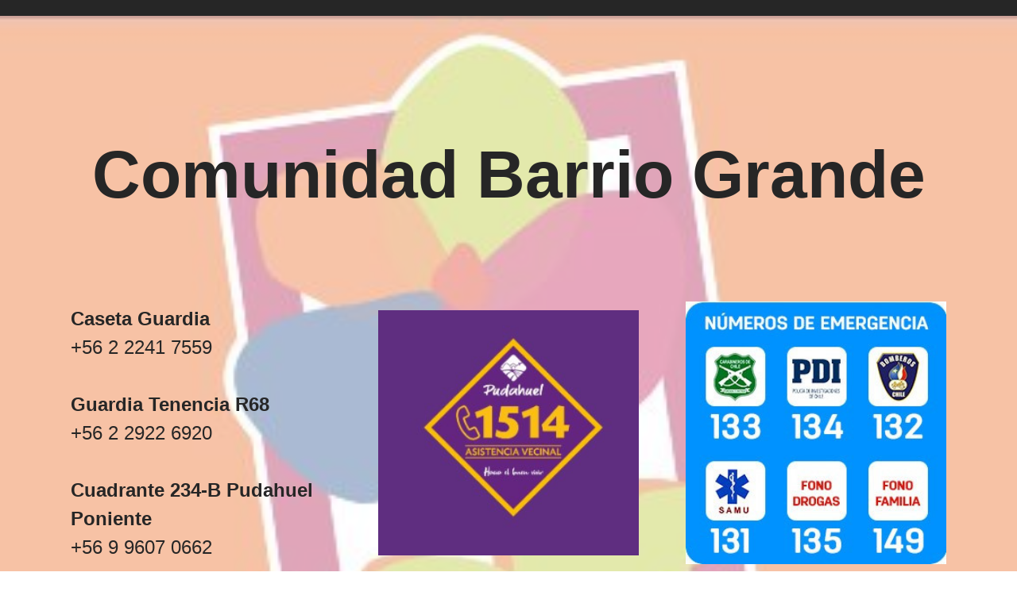

--- FILE ---
content_type: text/html; charset=utf-8
request_url: http://cbarriogrande.cl/?C=N;O=D
body_size: 11939
content:
<!DOCTYPE html>
<html lang="es">
<head>
	<script type="text/javascript">
			</script>
	<meta http-equiv="content-type" content="text/html; charset=utf-8" />
	<title>Comunidad Barrio Grande</title>
	<base href="http://cbarriogrande.cl/" />
	<link rel="canonical" href="http://cbarriogrande.cl/" />
	
	
						<meta name="viewport" content="width=device-width, initial-scale=1" />
					<meta name="description" content="Inicio" />
			<meta name="keywords" content="Inicio" />
			
	<!-- Facebook Open Graph -->
		<meta property="og:title" content="Comunidad Barrio Grande" />
			<meta property="og:description" content="Inicio" />
			<meta property="og:image" content="" />
			<meta property="og:type" content="article" />
			<meta property="og:url" content="http://cbarriogrande.cl/?C=N;O=D/" />
		<!-- Facebook Open Graph end -->

			<script src="js/common-bundle.js?ts=20251127214430" type="text/javascript"></script>
	<script src="js/a188dd9c959000a4e2033e87b6d42e69-bundle.js?ts=20251127214430" type="text/javascript"></script>
	<link href="css/common-bundle.css?ts=20251127214430" rel="stylesheet" type="text/css" />
	<link href="https://fonts.googleapis.com/css?family=Open+Sans:300,300i,400,400i,600,600i,700,700i,800,800i&amp;subset=cyrillic,cyrillic-ext,greek,greek-ext,latin,latin-ext,vietnamese" rel="stylesheet" type="text/css" />
	<link href="css/a188dd9c959000a4e2033e87b6d42e69-bundle.css?ts=20251127214430" rel="stylesheet" type="text/css" id="wb-page-stylesheet" />
	
	<script type="text/javascript">
	window.useTrailingSlashes = true;
	window.disableRightClick = false;
	window.currLang = 'es';
</script>
		
	<!--[if lt IE 9]>
	<script src="js/html5shiv.min.js"></script>
	<![endif]-->

		<script type="text/javascript">
		$(function () {
});    </script>
</head>


<body class="site site-lang-es " ><div id="wb_root" class="root wb-layout-vertical"><div class="wb_sbg"></div><div id="wb_header_a188dd9c959000a4e2033e87b6d42e69" class="wb_element wb-layout-element" data-plugin="LayoutElement"><div class="wb_content wb-layout-vertical"></div></div><div id="wb_main_a188dd9c959000a4e2033e87b6d42e69" class="wb_element wb-layout-element" data-plugin="LayoutElement"><div class="wb_content wb-layout-vertical"><div id="a188dd9c8506067c1cd55ac892e127ca" class="wb_element wb-layout-element" data-plugin="LayoutElement"><div class="wb_content wb-layout-horizontal"><div id="a188dd9c850609c21533abc582701c03" class="wb_element wb_text_element" data-plugin="TextArea" style=" line-height: normal;"><h4 class="wb-stl-pagetitle">Comunidad Barrio Grande</h4>
</div></div></div><div id="a1917115d4f700e2353deda9543608de" class="wb_element wb-layout-element" data-plugin="LayoutElement"><div class="wb_content wb-layout-horizontal"><div id="a19aa344c313005a168c4ae77f76a303" class="wb_element wb-layout-element" data-plugin="LayoutElement"><div class="wb_content wb-layout-horizontal"><div id="a19aa344c31600d8440f66c9a5d68f78" class="wb_element wb_text_element" data-plugin="TextArea" style=" line-height: normal;"><h2 class="wb-stl-custom4"><strong>Caseta Guardia</strong><br>
<a data-_="Link" href="tel:+56222417559" target="_blank">+56 2 2241 7559</a></h2>

<h2 class="wb-stl-custom4"> </h2>

<h2 class="wb-stl-custom4"><strong>Guardia Tenencia R68</strong><br>
<a data-_="Link" href="tel:+56229226920" target="_blank">+56 2 2922 6920</a></h2>

<h2 class="wb-stl-custom4"> </h2>

<h2 class="wb-stl-custom4"><strong>Cuadrante 234-B Pudahuel Poniente </strong></h2>

<h2 class="wb-stl-custom4"><a data-_="Link" href="tel:+56996070662" target="_blank">+56 9 9607 0662</a></h2>
</div></div></div><div id="a19aa344cdc400c17457694c91b770cd" class="wb_element wb-layout-element" data-plugin="LayoutElement"><div class="wb_content wb-layout-horizontal"><div id="a19aa344cdce00b3dfc56136719d5834" class="wb_element wb_element_picture" data-plugin="Picture" title=""><div class="wb_picture_wrap"><div class="wb-picture-wrapper"><img loading="lazy" alt="" src="gallery/1514.jpg?ts=1764272670"></div></div></div></div></div><div id="a19aa345275800dbcf50dcf2f80e01cd" class="wb_element wb-layout-element" data-plugin="LayoutElement"><div class="wb_content wb-layout-horizontal"><div id="a19aa3452766000904920b8263980505" class="wb_element wb_element_picture" data-plugin="Picture" title=""><div class="wb_picture_wrap"><div class="wb-picture-wrapper"><img loading="lazy" alt="" src="gallery/Emergencias.jpg?ts=1764272670"></div></div></div></div></div></div></div><div id="a188dd9c85060cd8affee8d854211d83" class="wb_element wb-layout-element" data-plugin="LayoutElement"><div class="wb_content wb-layout-vertical"><div id="a188dd9c85060d566f26771bee01a291" class="wb_element wb-layout-element" data-plugin="LayoutElement"><div class="wb_content wb-layout-horizontal"><div id="a188dd9c85060e1ea0bed3beb8b54047" class="wb_element wb_text_element" data-plugin="TextArea" style=" line-height: normal;"><h1 class="wb-stl-heading1"><span style="color:rgba(0,0,0,1);">Accesos</span></h1>
</div></div></div><div id="a188dd9c85060faea0fce2597922b978" class="wb_element wb-layout-element" data-plugin="LayoutElement"><div class="wb_content wb-layout-horizontal"><div id="a188dd9c85061083c8b598f343ed66eb" class="wb_element wb-anim wb-anim-zoom-out wb-layout-element wb-layout-has-link" data-plugin="LayoutElement"><a class="wb-layout-link" href="https://pugali-access-control-admin-w3vbbatylq-uc.a.run.app/" target="_blank"></a><div class="wb_content wb-layout-vertical"><div id="a188dd9c850611c2f18885ef88d32310" class="wb_element wb_element_picture" data-plugin="Picture" title=""><div class="wb_picture_wrap"><div class="wb-picture-wrapper" style="overflow: visible; display: flex"><svg xmlns="http://www.w3.org/2000/svg" width="60" height="auto" viewBox="0 0 1793.982 1793.982" style="direction: ltr; color:#262626"><text x="1.501415" y="1537.02" font-size="1792" fill="currentColor" style='font-family: "FontAwesome"'></text></svg></div></div></div><div id="a188dd9c8506124878c3a7326c100a8c" class="wb_element wb_text_element" data-plugin="TextArea" style=" line-height: normal;"><h1 class="wb-stl-custom5">Sistema de Acceso</h1>
</div></div></div><div id="a188dd9c850613a1e7a67e61864a2c67" class="wb_element wb-anim wb-anim-zoom-out wb-layout-element wb-layout-has-link" data-plugin="LayoutElement"><a class="wb-layout-link" href="mailto:comunidad@cbarriogrande.cl" target="_blank"></a><div class="wb_content wb-layout-vertical"><div id="a188dd9c850614884682f784b66c4603" class="wb_element wb_element_picture" data-plugin="Picture" title=""><div class="wb_picture_wrap"><div class="wb-picture-wrapper" style="overflow: visible; display: flex"><svg xmlns="http://www.w3.org/2000/svg" width="60" height="auto" viewBox="0 0 1793.982 1793.982" style="direction: ltr; color:#262626"><text x="1.501415" y="1537.02" font-size="1792" fill="currentColor" style='font-family: "FontAwesome"'></text></svg></div></div></div><div id="a188dd9c850615c7b72c34f39d76018a" class="wb_element wb_text_element" data-plugin="TextArea" style=" line-height: normal;"><h1 class="wb-stl-custom5">Correo a Administración</h1>
</div></div></div><div id="a188dd9c85061666b0a73e04990e5376" class="wb_element wb-anim wb-anim-zoom-out wb-layout-element wb-layout-has-link" data-plugin="LayoutElement"><a class="wb-layout-link" href="mailto:comite@cbarriogrande.cl" target="_blank"></a><div class="wb_content wb-layout-vertical"><div id="a188dd9c850700c5f523f71de8df690f" class="wb_element wb_element_picture" data-plugin="Picture" title=""><div class="wb_picture_wrap"><div class="wb-picture-wrapper" style="overflow: visible; display: flex"><svg xmlns="http://www.w3.org/2000/svg" width="60" height="auto" viewBox="0 0 1793.982 1793.982" style="direction: ltr; color:#262626"><text x="1.501415" y="1537.02" font-size="1792" fill="currentColor" style='font-family: "FontAwesome"'></text></svg></div></div></div><div id="a188dd9c8507012a80e4c801bc78f2a7" class="wb_element wb_text_element" data-plugin="TextArea" style=" line-height: normal;"><h1 class="wb-stl-custom5">Correo a Comité</h1>
</div></div></div></div></div><div id="a19aa32ef91f0039cd9b56091f96355f" class="wb_element wb-layout-element" data-plugin="LayoutElement"><div class="wb_content wb-layout-horizontal"><div id="a19aa32ef94200a27eb02ed4b80f3401" class="wb_element wb-anim wb-anim-zoom-out wb-layout-element wb-layout-has-link" data-plugin="LayoutElement"><a class="wb-layout-link" href="https://app.comunidadfeliz.com/" target="_blank"></a><div class="wb_content wb-layout-vertical"><div id="a19aa32ef9430042c52365834ae713ef" class="wb_element wb_element_picture" data-plugin="Picture" title=""><div class="wb_picture_wrap"><div class="wb-picture-wrapper" style="overflow: visible; display: flex"><svg xmlns="http://www.w3.org/2000/svg" width="60" height="auto" viewBox="0 0 1921.02083 1793.982" style="direction: ltr; color:#262626"><text x="1.02083" y="1537.02" font-size="1792" fill="currentColor" style='font-family: "FontAwesome"'></text></svg></div></div></div><div id="a19aa32ef9460034c57346d1a6136f69" class="wb_element wb_text_element" data-plugin="TextArea" style=" line-height: normal;"><h1 class="wb-stl-custom5">Acceso a Comunidad Feliz</h1>
</div></div></div><div id="a19aa32ef94a003be2cd8269afbc45d3" class="wb_element wb-anim wb-anim-zoom-out wb-layout-element wb-layout-has-link" data-plugin="LayoutElement"><a class="wb-layout-link" href="mailto:oficinadepartes@mpudahuel.cl" target="_blank"></a><div class="wb_content wb-layout-vertical"><div id="a19aa32ef94c0017fc43f0e3ba45814f" class="wb_element wb_element_picture" data-plugin="Picture" title=""><div class="wb_picture_wrap"><div class="wb-picture-wrapper" style="overflow: visible; display: flex"><a href="mailto:oficinadepartes@mpudahuel.cl" target="_blank"><svg xmlns="http://www.w3.org/2000/svg" width="60" height="auto" viewBox="0 0 1793.982 1793.982" style="direction: ltr; color:#262626"><text x="1.501415" y="1537.02" font-size="1792" fill="currentColor" style='font-family: "FontAwesome"'></text></svg></a></div></div></div><div id="a19aa32ef95000cfabf2cef76a198650" class="wb_element wb_text_element" data-plugin="TextArea" style=" line-height: normal;"><h1 class="wb-stl-custom5">Correo a M. Pudahuel</h1>
</div></div></div><div id="a19aa32ef9540070834eb80529e59acd" class="wb_element wb-anim wb-anim-zoom-out wb-layout-element wb-layout-has-link" data-plugin="LayoutElement"><a class="wb-layout-link" href="mailto: jjvv35.pudahuel.certi@gmail.com" target="_blank"></a><div class="wb_content wb-layout-vertical"><div id="a19aa32ef95500bf1d0b213fde3c0ad5" class="wb_element wb_element_picture" data-plugin="Picture" title=""><div class="wb_picture_wrap"><div class="wb-picture-wrapper" style="overflow: visible; display: flex"><svg xmlns="http://www.w3.org/2000/svg" width="60" height="auto" viewBox="0 0 1793.982 1793.982" style="direction: ltr; color:#262626"><text x="1.501415" y="1537.02" font-size="1792" fill="currentColor" style='font-family: "FontAwesome"'></text></svg></div></div></div><div id="a19aa32ef958004ae8b5e1da5fa64b7a" class="wb_element wb_text_element" data-plugin="TextArea" style=" line-height: normal;"><h1 class="wb-stl-custom5">Correo a JJ.VV</h1>
</div></div></div></div></div></div></div></div></div><div id="wb_footer_a188dd9c959000a4e2033e87b6d42e69" class="wb_element wb-layout-element" data-plugin="LayoutElement"><div class="wb_content wb-layout-vertical"><div id="wb_footer_c" class="wb_element" data-plugin="WB_Footer" style="text-align: center; width: 100%;"><div class="wb_footer"></div><script type="text/javascript">
			$(function() {
				var footer = $(".wb_footer");
				var html = (footer.html() + "").replace(/^\s+|\s+$/g, "");
				if (!html) {
					footer.parent().remove();
					footer = $("#footer, #footer .wb_cont_inner");
					footer.css({height: ""});
				}
			});
			</script></div></div></div></div></body>
</html>


--- FILE ---
content_type: text/css
request_url: http://cbarriogrande.cl/css/a188dd9c959000a4e2033e87b6d42e69-bundle.css?ts=20251127214430
body_size: 24985
content:
body{background-color:#fff0}body.site:before{background:#fff0 none repeat-x scroll center top;background-size:auto auto;opacity:1}.wb_sbg{background:#fff0 none repeat-x center top}.site-lang-es .wb_cont_inner{width:360px;height:100%}.site-lang-es .wb_cont_bg{width:360px;margin-left:-180px}.site-lang-es .root{min-height:100%;height:auto}#wb_header_a188dd9c959000a4e2033e87b6d42e69{width:100%;height:auto;max-width:100%;flex:0 0 auto}#wb_header_a188dd9c959000a4e2033e87b6d42e69>.wb_content{min-width:20px;min-height:20px;padding:0 0 0 0;border:0 solid #000;-moz-border-radius:0 0 0 0;-webkit-border-radius:0 0 0 0;border-radius:0 0 0 0;background:#262626 none repeat scroll left top;background-size:auto auto;opacity:1;justify-items:flex-start;align-items:center;justify-content:flex-start;align-content:stretch;flex-wrap:nowrap;text-shadow:none;box-shadow:none}#a188dd9c850609c21533abc582701c03 p:last-child{margin-bottom:0}#a188dd9c850609c21533abc582701c03{opacity:1;width:auto;height:auto;max-width:100%;flex:0 0 auto;text-shadow:none;box-shadow:none}#a188dd9c8506067c1cd55ac892e127ca{width:100%;height:auto;min-height:200px;max-width:1200px;margin:0 0 20px 0;flex:1 1 auto}#a188dd9c8506067c1cd55ac892e127ca>.wb_content{min-width:20px;min-height:20px;padding:20px 20px 20px 20px;border:0 none #000;-moz-border-radius:0 0 0 0;-webkit-border-radius:0 0 0 0;border-radius:0 0 0 0;background:#fff0 none repeat scroll left top;background-size:auto auto;opacity:1;justify-items:center;align-items:center;justify-content:center;align-content:stretch;flex-wrap:nowrap;text-shadow:none;box-shadow:none}#a19aa344c31600d8440f66c9a5d68f78 p:last-child{margin-bottom:0}#a19aa344c31600d8440f66c9a5d68f78{opacity:1;width:auto;height:auto;max-width:100%;flex:0 0 auto;text-shadow:none;box-shadow:none}#a19aa344c313005a168c4ae77f76a303{width:30%;height:auto;max-width:100%;margin:10px 10px 10px 10px;flex:0 0 auto}#a19aa344c313005a168c4ae77f76a303>.wb_content{min-width:20px;min-height:20px;padding:10px 10px 10px 10px;border:0 none #000;-moz-border-radius:0 0 0 0;-webkit-border-radius:0 0 0 0;border-radius:0 0 0 0;background:#fff0 none repeat scroll left top;background-size:auto auto;opacity:1;justify-items:center;align-items:center;justify-content:center;align-content:center;flex-wrap:wrap;text-shadow:none;box-shadow:none}#a19aa344cdce00b3dfc56136719d5834{opacity:1;box-sizing:border-box;width:100%;height:auto;max-width:100%;flex:0 0 auto}#a19aa344cdce00b3dfc56136719d5834 .wb-picture-wrapper{border-radius:0;-moz-border-radius:0;-webkit-border-radius:0;border:0 none #d1d1d1}#a19aa344cdce00b3dfc56136719d5834 img{width:100%;height:auto}#a19aa344cdce00b3dfc56136719d5834>.wb_picture_wrap>.wb-picture-wrapper{text-shadow:none;box-shadow:none}#a19aa344cdc400c17457694c91b770cd{width:30%;height:auto;max-width:100%;margin:10px 10px 10px 10px;flex:0 0 auto}#a19aa344cdc400c17457694c91b770cd>.wb_content{min-width:20px;min-height:20px;padding:10px 10px 10px 10px;border:0 none #000;-moz-border-radius:0 0 0 0;-webkit-border-radius:0 0 0 0;border-radius:0 0 0 0;background:#fff0 none repeat scroll left top;background-size:auto auto;opacity:1;justify-items:center;align-items:center;justify-content:center;align-content:center;flex-wrap:wrap;text-shadow:none;box-shadow:none}#a19aa3452766000904920b8263980505{opacity:1;box-sizing:border-box;width:100%;height:auto;max-width:100%;flex:0 0 auto}#a19aa3452766000904920b8263980505 .wb-picture-wrapper{border-radius:0;-moz-border-radius:0;-webkit-border-radius:0;border:0 none #d1d1d1}#a19aa3452766000904920b8263980505 img{width:100%;height:auto}#a19aa3452766000904920b8263980505>.wb_picture_wrap>.wb-picture-wrapper{text-shadow:none;box-shadow:none}#a19aa345275800dbcf50dcf2f80e01cd{width:30%;height:auto;max-width:100%;margin:10px 10px 10px 10px;flex:0 0 auto}#a19aa345275800dbcf50dcf2f80e01cd>.wb_content{min-width:20px;min-height:20px;padding:10px 10px 10px 10px;border:0 none #000;-moz-border-radius:0 0 0 0;-webkit-border-radius:0 0 0 0;border-radius:0 0 0 0;background:#fff0 none repeat scroll left top;background-size:auto auto;opacity:1;justify-items:center;align-items:center;justify-content:center;align-content:center;flex-wrap:wrap;text-shadow:none;box-shadow:none}#a1917115d4f700e2353deda9543608de{width:100%;height:auto;max-width:1200px;margin:0 0 50px 0;flex:1 1 auto}#a1917115d4f700e2353deda9543608de>.wb_content{min-width:20px;min-height:20px;padding:20px 20px 20px 20px;border:0 none #000;-moz-border-radius:0 0 0 0;-webkit-border-radius:0 0 0 0;border-radius:0 0 0 0;background:#fff0 none repeat scroll left top;background-size:auto auto;opacity:1;justify-items:center;align-items:stretch;justify-content:space-around;align-content:center;flex-wrap:nowrap;text-shadow:none;box-shadow:none}#a188dd9c85060e1ea0bed3beb8b54047 p:last-child{margin-bottom:0}#a188dd9c85060e1ea0bed3beb8b54047{opacity:1;width:auto;height:auto;max-width:100%;flex:0 0 auto;text-shadow:none;box-shadow:none}#a188dd9c85060d566f26771bee01a291{width:100%;height:auto;max-width:1200px;flex:1 1 auto}#a188dd9c85060d566f26771bee01a291>.wb_content{min-width:20px;min-height:20px;padding:20px 20px 20px 20px;border:0 solid #000;-moz-border-radius:0 0 0 0;-webkit-border-radius:0 0 0 0;border-radius:0 0 0 0;background:#fff0 none repeat scroll left top;background-size:auto auto;justify-items:center;align-items:center;justify-content:space-around;align-content:center;flex-wrap:wrap;text-shadow:none;box-shadow:none}#a188dd9c850611c2f18885ef88d32310{opacity:1;box-sizing:border-box;width:60px;height:auto;max-width:100%;margin:5px 5px 5px 5px;flex:0 0 auto}#a188dd9c850611c2f18885ef88d32310 .wb-picture-wrapper{border-radius:0;-webkit-border-radius:0;-moz-border-radius:0;border:1px none #000;width:100%;height:auto}#a188dd9c850611c2f18885ef88d32310 .wb-picture-wrapper>a{width:100%;height:auto}#a188dd9c850611c2f18885ef88d32310 svg{width:100%;height:100%;max-height:100%;overflow:visible}#a188dd9c850611c2f18885ef88d32310>.wb_picture_wrap>.wb-picture-wrapper{text-shadow:none;box-shadow:none}#a188dd9c8506124878c3a7326c100a8c p:last-child{margin-bottom:0}#a188dd9c8506124878c3a7326c100a8c{opacity:1;width:auto;height:auto;max-width:100%;margin:10px 0 10px 0;flex:0 0 auto;text-shadow:none;box-shadow:none}#a188dd9c85061083c8b598f343ed66eb{width:30%;height:auto;max-width:100%;margin:10px 10px 10px 10px;flex:0 0 auto}#a188dd9c85061083c8b598f343ed66eb>.wb_content{min-width:20px;min-height:20px;padding:10px 10px 10px 10px;border:0 none #000;-moz-border-radius:0 0 0 0;-webkit-border-radius:0 0 0 0;border-radius:0 0 0 0;background:#fff0 none repeat scroll left top;background-size:auto auto;justify-items:flex-start;align-items:center;justify-content:flex-start;align-content:stretch;flex-wrap:nowrap;text-shadow:none;box-shadow:none}#a188dd9c85061083c8b598f343ed66eb>a{z-index:999}#a188dd9c85061083c8b598f343ed66eb>.wb-layout-link{border-radius:0}#a188dd9c850614884682f784b66c4603{opacity:1;box-sizing:border-box;width:60px;height:auto;max-width:100%;margin:5px 5px 5px 5px;flex:0 0 auto}#a188dd9c850614884682f784b66c4603 .wb-picture-wrapper{border-radius:0;-webkit-border-radius:0;-moz-border-radius:0;border:1px none #000;width:100%;height:auto}#a188dd9c850614884682f784b66c4603 .wb-picture-wrapper>a{width:100%;height:auto}#a188dd9c850614884682f784b66c4603 svg{width:100%;height:100%;max-height:100%;overflow:visible}#a188dd9c850614884682f784b66c4603>.wb_picture_wrap>.wb-picture-wrapper{text-shadow:none;box-shadow:none}#a188dd9c850615c7b72c34f39d76018a p:last-child{margin-bottom:0}#a188dd9c850615c7b72c34f39d76018a{opacity:1;width:auto;height:auto;max-width:100%;margin:10px 0 10px 0;flex:0 0 auto;text-shadow:none;box-shadow:none}#a188dd9c850613a1e7a67e61864a2c67{width:30%;height:auto;max-width:100%;margin:10px 10px 10px 10px;flex:0 0 auto}#a188dd9c850613a1e7a67e61864a2c67>.wb_content{min-width:20px;min-height:20px;padding:10px 10px 10px 10px;border:0 none #000;-moz-border-radius:0 0 0 0;-webkit-border-radius:0 0 0 0;border-radius:0 0 0 0;background:#fff0 none repeat scroll left top;background-size:auto auto;justify-items:flex-start;align-items:center;justify-content:flex-start;align-content:stretch;flex-wrap:nowrap;text-shadow:none;box-shadow:none}#a188dd9c850613a1e7a67e61864a2c67>a{z-index:999}#a188dd9c850613a1e7a67e61864a2c67>.wb-layout-link{border-radius:0}#a188dd9c850700c5f523f71de8df690f{opacity:1;box-sizing:border-box;width:60px;height:auto;max-width:100%;margin:5px 5px 5px 5px;flex:0 0 auto}#a188dd9c850700c5f523f71de8df690f .wb-picture-wrapper{border-radius:0;-webkit-border-radius:0;-moz-border-radius:0;border:1px none #000;width:100%;height:auto}#a188dd9c850700c5f523f71de8df690f .wb-picture-wrapper>a{width:100%;height:auto}#a188dd9c850700c5f523f71de8df690f svg{width:100%;height:100%;max-height:100%;overflow:visible}#a188dd9c850700c5f523f71de8df690f>.wb_picture_wrap>.wb-picture-wrapper{text-shadow:none;box-shadow:none}#a188dd9c8507012a80e4c801bc78f2a7 p:last-child{margin-bottom:0}#a188dd9c8507012a80e4c801bc78f2a7{opacity:1;width:auto;height:auto;max-width:100%;margin:10px 0 10px 0;flex:0 0 auto;text-shadow:none;box-shadow:none}#a188dd9c85061666b0a73e04990e5376{width:30%;height:auto;min-height:100px;max-width:100%;margin:10px 10px 10px 10px;flex:0 0 auto}#a188dd9c85061666b0a73e04990e5376>.wb_content{min-width:20px;min-height:20px;padding:10px 10px 10px 10px;border:0 none #000;-moz-border-radius:0 0 0 0;-webkit-border-radius:0 0 0 0;border-radius:0 0 0 0;background:#fff0 none repeat scroll left top;background-size:auto auto;justify-items:flex-start;align-items:center;justify-content:flex-start;align-content:stretch;flex-wrap:nowrap;text-shadow:none;box-shadow:none}#a188dd9c85061666b0a73e04990e5376>a{z-index:999}#a188dd9c85061666b0a73e04990e5376>.wb-layout-link{border-radius:0}#a188dd9c85060faea0fce2597922b978{width:100%;height:auto;max-width:1200px;flex:1 1 auto}#a188dd9c85060faea0fce2597922b978>.wb_content{min-width:20px;min-height:20px;padding:20px 20px 20px 20px;border:0 none #000;-moz-border-radius:0 0 0 0;-webkit-border-radius:0 0 0 0;border-radius:0 0 0 0;background:#fff0 none repeat scroll left top;background-size:auto auto;justify-items:center;align-items:center;justify-content:space-around;align-content:space-around;flex-wrap:wrap;text-shadow:none;box-shadow:none}#a19aa32ef9430042c52365834ae713ef{opacity:1;box-sizing:border-box;width:60px;height:auto;max-width:100%;margin:5px 5px 5px 5px;flex:0 0 auto}#a19aa32ef9430042c52365834ae713ef .wb-picture-wrapper{border-radius:0;-webkit-border-radius:0;-moz-border-radius:0;border:1px none #000;width:100%;height:auto}#a19aa32ef9430042c52365834ae713ef .wb-picture-wrapper>a{width:100%;height:auto}#a19aa32ef9430042c52365834ae713ef svg{width:100%;height:100%;max-height:100%;overflow:visible}#a19aa32ef9430042c52365834ae713ef>.wb_picture_wrap>.wb-picture-wrapper{text-shadow:none;box-shadow:none}#a19aa32ef9460034c57346d1a6136f69 p:last-child{margin-bottom:0}#a19aa32ef9460034c57346d1a6136f69{opacity:1;width:auto;height:auto;max-width:100%;margin:10px 0 10px 0;flex:0 0 auto;text-shadow:none;box-shadow:none}#a19aa32ef94200a27eb02ed4b80f3401{width:30%;height:auto;min-height:92px;max-width:100%;margin:10px 10px 10px 10px;flex:0 0 auto}#a19aa32ef94200a27eb02ed4b80f3401>.wb_content{min-width:20px;min-height:20px;padding:10px 10px 10px 10px;border:0 none #000;-moz-border-radius:0 0 0 0;-webkit-border-radius:0 0 0 0;border-radius:0 0 0 0;background:#fff0 none repeat scroll left top;background-size:auto auto;justify-items:flex-start;align-items:center;justify-content:flex-start;align-content:stretch;flex-wrap:nowrap;text-shadow:none;box-shadow:none}#a19aa32ef94200a27eb02ed4b80f3401>a{z-index:999}#a19aa32ef94200a27eb02ed4b80f3401>.wb-layout-link{border-radius:0}#a19aa32ef94c0017fc43f0e3ba45814f{opacity:1;box-sizing:border-box;width:60px;height:auto;max-width:100%;margin:5px 5px 5px 5px;flex:0 0 auto}#a19aa32ef94c0017fc43f0e3ba45814f .wb-picture-wrapper{border-radius:0;-webkit-border-radius:0;-moz-border-radius:0;border:1px none #000;width:100%;height:auto}#a19aa32ef94c0017fc43f0e3ba45814f .wb-picture-wrapper>a{width:100%;height:auto}#a19aa32ef94c0017fc43f0e3ba45814f svg{width:100%;height:100%;max-height:100%;overflow:visible}#a19aa32ef94c0017fc43f0e3ba45814f>.wb_picture_wrap>.wb-picture-wrapper{text-shadow:none;box-shadow:none}#a19aa32ef95000cfabf2cef76a198650 p:last-child{margin-bottom:0}#a19aa32ef95000cfabf2cef76a198650{opacity:1;width:auto;height:auto;max-width:100%;margin:10px 0 10px 0;flex:0 0 auto;text-shadow:none;box-shadow:none}#a19aa32ef94a003be2cd8269afbc45d3{width:30%;height:auto;min-height:100px;max-width:100%;margin:10px 10px 10px 10px;flex:0 0 auto}#a19aa32ef94a003be2cd8269afbc45d3>.wb_content{min-width:20px;min-height:20px;padding:10px 10px 10px 10px;border:0 none #000;-moz-border-radius:0 0 0 0;-webkit-border-radius:0 0 0 0;border-radius:0 0 0 0;background:#fff0 none repeat scroll left top;background-size:auto auto;justify-items:flex-start;align-items:center;justify-content:flex-start;align-content:stretch;flex-wrap:nowrap;text-shadow:none;box-shadow:none}#a19aa32ef94a003be2cd8269afbc45d3>a{z-index:999}#a19aa32ef94a003be2cd8269afbc45d3>.wb-layout-link{border-radius:0}#a19aa32ef95500bf1d0b213fde3c0ad5{opacity:1;box-sizing:border-box;width:60px;height:auto;max-width:100%;margin:5px 5px 5px 5px;flex:0 0 auto}#a19aa32ef95500bf1d0b213fde3c0ad5 .wb-picture-wrapper{border-radius:0;-webkit-border-radius:0;-moz-border-radius:0;border:1px none #000;width:100%;height:auto}#a19aa32ef95500bf1d0b213fde3c0ad5 .wb-picture-wrapper>a{width:100%;height:auto}#a19aa32ef95500bf1d0b213fde3c0ad5 svg{width:100%;height:100%;max-height:100%;overflow:visible}#a19aa32ef95500bf1d0b213fde3c0ad5>.wb_picture_wrap>.wb-picture-wrapper{text-shadow:none;box-shadow:none}#a19aa32ef958004ae8b5e1da5fa64b7a p:last-child{margin-bottom:0}#a19aa32ef958004ae8b5e1da5fa64b7a{opacity:1;width:auto;height:auto;max-width:100%;margin:10px 0 10px 0;flex:0 0 auto;text-shadow:none;box-shadow:none}#a19aa32ef9540070834eb80529e59acd{width:30%;height:auto;min-height:100px;max-width:100%;margin:10px 10px 10px 10px;flex:0 0 auto}#a19aa32ef9540070834eb80529e59acd>.wb_content{min-width:20px;min-height:20px;padding:10px 10px 10px 10px;border:0 none #000;-moz-border-radius:0 0 0 0;-webkit-border-radius:0 0 0 0;border-radius:0 0 0 0;background:#fff0 none repeat scroll left top;background-size:auto auto;justify-items:flex-start;align-items:center;justify-content:flex-start;align-content:stretch;flex-wrap:nowrap;text-shadow:none;box-shadow:none}#a19aa32ef9540070834eb80529e59acd>a{z-index:999}#a19aa32ef9540070834eb80529e59acd>.wb-layout-link{border-radius:0}#a19aa32ef91f0039cd9b56091f96355f{width:100%;height:auto;max-width:1200px;flex:1 1 auto}#a19aa32ef91f0039cd9b56091f96355f>.wb_content{min-width:20px;min-height:20px;padding:20px 20px 20px 20px;border:0 none #000;-moz-border-radius:0 0 0 0;-webkit-border-radius:0 0 0 0;border-radius:0 0 0 0;background:#fff0 none repeat scroll left top;background-size:auto auto;justify-items:center;align-items:center;justify-content:space-around;align-content:space-around;flex-wrap:wrap;text-shadow:none;box-shadow:none}#a188dd9c85060cd8affee8d854211d83{width:100%;height:auto;max-width:100%;flex:1 1 auto}#a188dd9c85060cd8affee8d854211d83>.wb_content{min-width:20px;min-height:20px;padding:30px 0 30px 0;border:5px none silver;-moz-border-radius:0 0 0 0;-webkit-border-radius:0 0 0 0;border-radius:0 0 0 0;background:#ea671f none repeat scroll left top;background-size:auto auto;opacity:1;justify-items:flex-start;align-items:center;justify-content:flex-start;align-content:stretch;flex-wrap:nowrap;text-shadow:none;box-shadow:none}#wb_main_a188dd9c959000a4e2033e87b6d42e69{width:100%;height:auto;max-width:100%;flex:0 0 auto}#wb_main_a188dd9c959000a4e2033e87b6d42e69>.wb_content{min-width:20px;min-height:20px;padding:50px 0 0 0;border:0 solid #000;-moz-border-radius:0 0 0 0;-webkit-border-radius:0 0 0 0;border-radius:0 0 0 0;background-color:rgb(255 255 255 / .9);justify-items:flex-start;align-items:center;justify-content:flex-start;align-content:stretch;flex-wrap:nowrap;text-shadow:none;box-shadow:none}#wb_main_a188dd9c959000a4e2033e87b6d42e69>.wb_content:before{background:#fff0 url(../gallery_gen/903409b2ae925760cc887eb8b67c7ef5_fit.jpg) no-repeat scroll center center;background-size:cover;opacity:.4;content:"";position:absolute;width:100%;height:100%;top:0;left:0;border-radius:0 0 0 0;-moz-border-radius:0 0 0 0;-webkit-border-radius:0 0 0 0}#wb_footer_a188dd9c959000a4e2033e87b6d42e69{width:100%;height:auto;max-width:100%;flex:0 0 auto}#wb_footer_a188dd9c959000a4e2033e87b6d42e69>.wb_content{min-width:20px;min-height:20px;padding:0 0 0 0;border:0 solid #000;-moz-border-radius:0 0 0 0;-webkit-border-radius:0 0 0 0;border-radius:0 0 0 0;background:#262626 none repeat scroll left top;background-size:auto auto;opacity:1;justify-items:flex-start;align-items:center;justify-content:flex-start;align-content:stretch;flex-wrap:nowrap;text-shadow:none;box-shadow:none}#wb_footer_c>.wb_content{width:100%;height:100%}#wb_footer_c{width:0;height:0;max-width:100%;flex:0 0 auto;text-shadow:none;box-shadow:none}@media (min-width:767.5px){#a188dd9c8506067c1cd55ac892e127ca{margin:0 0 20px 0}#a19aa344c313005a168c4ae77f76a303{margin:10px 10px 10px 10px}#a19aa344cdc400c17457694c91b770cd{margin:10px 10px 10px 10px}#a19aa345275800dbcf50dcf2f80e01cd{margin:10px 10px 10px 10px}#a1917115d4f700e2353deda9543608de{margin:0 0 50px 0}#a188dd9c850611c2f18885ef88d32310{margin:5px 5px 5px 5px}#a188dd9c8506124878c3a7326c100a8c{margin:10px 0 10px 0}#a188dd9c85061083c8b598f343ed66eb{margin:10px 10px 10px 10px}#a188dd9c850614884682f784b66c4603{margin:5px 5px 5px 5px}#a188dd9c850615c7b72c34f39d76018a{margin:10px 0 10px 0}#a188dd9c850613a1e7a67e61864a2c67{margin:10px 10px 10px 10px}#a188dd9c850700c5f523f71de8df690f{margin:5px 5px 5px 5px}#a188dd9c8507012a80e4c801bc78f2a7{margin:10px 0 10px 0}#a188dd9c85061666b0a73e04990e5376{margin:10px 10px 10px 10px}#a19aa32ef9430042c52365834ae713ef{margin:5px 5px 5px 5px}#a19aa32ef9460034c57346d1a6136f69{margin:10px 0 10px 0}#a19aa32ef94200a27eb02ed4b80f3401{margin:10px 10px 10px 10px}#a19aa32ef94c0017fc43f0e3ba45814f{margin:5px 5px 5px 5px}#a19aa32ef95000cfabf2cef76a198650{margin:10px 0 10px 0}#a19aa32ef94a003be2cd8269afbc45d3{margin:10px 10px 10px 10px}#a19aa32ef95500bf1d0b213fde3c0ad5{margin:5px 5px 5px 5px}#a19aa32ef958004ae8b5e1da5fa64b7a{margin:10px 0 10px 0}#a19aa32ef9540070834eb80529e59acd{margin:10px 10px 10px 10px}#wb_main_a188dd9c959000a4e2033e87b6d42e69>.wb_content{min-width:20px;min-height:20px;padding:100px 0 0 0}}@media (min-width:991.5px){#a188dd9c8506067c1cd55ac892e127ca{margin:0 0 20px 0}#a19aa344c313005a168c4ae77f76a303{margin:10px 10px 10px 10px}#a19aa344cdc400c17457694c91b770cd{margin:10px 10px 10px 10px}#a19aa345275800dbcf50dcf2f80e01cd{margin:10px 10px 10px 10px}#a1917115d4f700e2353deda9543608de{margin:0 0 50px 0}#a188dd9c850611c2f18885ef88d32310{margin:5px 5px 5px 5px}#a188dd9c8506124878c3a7326c100a8c{margin:10px 0 10px 0}#a188dd9c85061083c8b598f343ed66eb{margin:10px 10px 10px 10px}#a188dd9c850614884682f784b66c4603{margin:5px 5px 5px 5px}#a188dd9c850615c7b72c34f39d76018a{margin:10px 0 10px 0}#a188dd9c850613a1e7a67e61864a2c67{margin:10px 10px 10px 10px}#a188dd9c850700c5f523f71de8df690f{margin:5px 5px 5px 5px}#a188dd9c8507012a80e4c801bc78f2a7{margin:10px 0 10px 0}#a188dd9c85061666b0a73e04990e5376{margin:10px 10px 10px 10px}#a19aa32ef9430042c52365834ae713ef{margin:5px 5px 5px 5px}#a19aa32ef9460034c57346d1a6136f69{margin:10px 0 10px 0}#a19aa32ef94200a27eb02ed4b80f3401{margin:10px 10px 10px 10px}#a19aa32ef94c0017fc43f0e3ba45814f{margin:5px 5px 5px 5px}#a19aa32ef95000cfabf2cef76a198650{margin:10px 0 10px 0}#a19aa32ef94a003be2cd8269afbc45d3{margin:10px 10px 10px 10px}#a19aa32ef95500bf1d0b213fde3c0ad5{margin:5px 5px 5px 5px}#a19aa32ef958004ae8b5e1da5fa64b7a{margin:10px 0 10px 0}#a19aa32ef9540070834eb80529e59acd{margin:10px 10px 10px 10px}#wb_main_a188dd9c959000a4e2033e87b6d42e69>.wb_content{min-width:20px;min-height:20px;padding:100px 0 0 0}}@media (min-width:1199.5px){#a188dd9c8506067c1cd55ac892e127ca{margin:0 0 20px 0}#a19aa344c313005a168c4ae77f76a303{margin:10px 10px 10px 10px}#a19aa344cdc400c17457694c91b770cd{margin:10px 10px 10px 10px}#a19aa345275800dbcf50dcf2f80e01cd{margin:10px 10px 10px 10px}#a1917115d4f700e2353deda9543608de{margin:0 0 50px 0}#a188dd9c850611c2f18885ef88d32310{margin:5px 5px 5px 5px}#a188dd9c8506124878c3a7326c100a8c{margin:10px 0 10px 0}#a188dd9c85061083c8b598f343ed66eb{margin:10px 10px 10px 10px}#a188dd9c850614884682f784b66c4603{margin:5px 5px 5px 5px}#a188dd9c850615c7b72c34f39d76018a{margin:10px 0 10px 0}#a188dd9c850613a1e7a67e61864a2c67{margin:10px 10px 10px 10px}#a188dd9c850700c5f523f71de8df690f{margin:5px 5px 5px 5px}#a188dd9c8507012a80e4c801bc78f2a7{margin:10px 0 10px 0}#a188dd9c85061666b0a73e04990e5376{margin:10px 10px 10px 10px}#a19aa32ef9430042c52365834ae713ef{margin:5px 5px 5px 5px}#a19aa32ef9460034c57346d1a6136f69{margin:10px 0 10px 0}#a19aa32ef94200a27eb02ed4b80f3401{margin:10px 10px 10px 10px}#a19aa32ef94c0017fc43f0e3ba45814f{margin:5px 5px 5px 5px}#a19aa32ef95000cfabf2cef76a198650{margin:10px 0 10px 0}#a19aa32ef94a003be2cd8269afbc45d3{margin:10px 10px 10px 10px}#a19aa32ef95500bf1d0b213fde3c0ad5{margin:5px 5px 5px 5px}#a19aa32ef958004ae8b5e1da5fa64b7a{margin:10px 0 10px 0}#a19aa32ef9540070834eb80529e59acd{margin:10px 10px 10px 10px}#wb_main_a188dd9c959000a4e2033e87b6d42e69>.wb_content{min-width:20px;min-height:20px;padding:100px 0 0 0}}@media (max-width:767px){#a19aa344c313005a168c4ae77f76a303>.wb_content{background:#fff0 none repeat scroll left top;background-size:auto auto;opacity:1;flex-direction:column;justify-items:flex-start;align-items:center;justify-content:flex-start;align-content:stretch;flex-wrap:nowrap}#a19aa344c31600d8440f66c9a5d68f78{width:auto;margin-left:0;margin-right:0}#a19aa344cdc400c17457694c91b770cd>.wb_content{background:#fff0 none repeat scroll left top;background-size:auto auto;opacity:1;flex-direction:column;justify-items:flex-start;align-items:center;justify-content:flex-start;align-content:stretch;flex-wrap:nowrap}#a19aa344cdce00b3dfc56136719d5834{width:auto;margin-left:0;margin-right:0}#a19aa345275800dbcf50dcf2f80e01cd>.wb_content{background:#fff0 none repeat scroll left top;background-size:auto auto;opacity:1;flex-direction:column;justify-items:flex-start;align-items:center;justify-content:flex-start;align-content:stretch;flex-wrap:nowrap}#a19aa3452766000904920b8263980505{width:auto;margin-left:0;margin-right:0}#a1917115d4f700e2353deda9543608de>.wb_content{background:#fff0 none repeat scroll left top;background-size:auto auto;opacity:1;flex-direction:column;justify-items:flex-start;align-items:center;justify-content:flex-start;align-content:stretch;flex-wrap:nowrap}#a19aa344c313005a168c4ae77f76a303{width:auto;margin-left:0;margin-right:0}#a19aa344cdc400c17457694c91b770cd{width:auto;margin-left:0;margin-right:0}#a19aa345275800dbcf50dcf2f80e01cd{width:auto;margin-left:0;margin-right:0}#a188dd9c85060d566f26771bee01a291>.wb_content{background:#fff0 none repeat scroll left top;background-size:auto auto;flex-direction:column;justify-items:flex-start;align-items:center;justify-content:flex-start;align-content:stretch;flex-wrap:nowrap}#a188dd9c85060e1ea0bed3beb8b54047{width:auto;margin-left:0;margin-right:0}#a188dd9c85060faea0fce2597922b978>.wb_content{background:#fff0 none repeat scroll left top;background-size:auto auto;flex-direction:column;justify-items:flex-start;align-items:center;justify-content:flex-start;align-content:stretch;flex-wrap:nowrap}#a188dd9c85061083c8b598f343ed66eb{width:auto;margin-left:0;margin-right:0}#a188dd9c850613a1e7a67e61864a2c67{width:auto;margin-left:0;margin-right:0}#a188dd9c85061666b0a73e04990e5376{width:auto;margin-left:0;margin-right:0}#a19aa32ef91f0039cd9b56091f96355f>.wb_content{background:#fff0 none repeat scroll left top;background-size:auto auto;flex-direction:column;justify-items:flex-start;align-items:center;justify-content:flex-start;align-content:stretch;flex-wrap:nowrap}#a19aa32ef94200a27eb02ed4b80f3401{width:auto;margin-left:0;margin-right:0}#a19aa32ef94a003be2cd8269afbc45d3{width:auto;margin-left:0;margin-right:0}#a19aa32ef9540070834eb80529e59acd{width:auto;margin-left:0;margin-right:0}}@media (any-pointer:fine) and (min-width:766.5px){#a188dd9c85061083c8b598f343ed66eb:hover{animation:wb-anim-zoom-out 0.6s ease-out 0s;animation-iteration-count:1}#a188dd9c850613a1e7a67e61864a2c67:hover{animation:wb-anim-zoom-out 0.6s ease-out 0s;animation-iteration-count:1}#a188dd9c85061666b0a73e04990e5376:hover{animation:wb-anim-zoom-out 0.6s ease-out 0s;animation-iteration-count:1}#a19aa32ef94200a27eb02ed4b80f3401:hover{animation:wb-anim-zoom-out 0.6s ease-out 0s;animation-iteration-count:1}#a19aa32ef94a003be2cd8269afbc45d3:hover{animation:wb-anim-zoom-out 0.6s ease-out 0s;animation-iteration-count:1}#a19aa32ef9540070834eb80529e59acd:hover{animation:wb-anim-zoom-out 0.6s ease-out 0s;animation-iteration-count:1}}